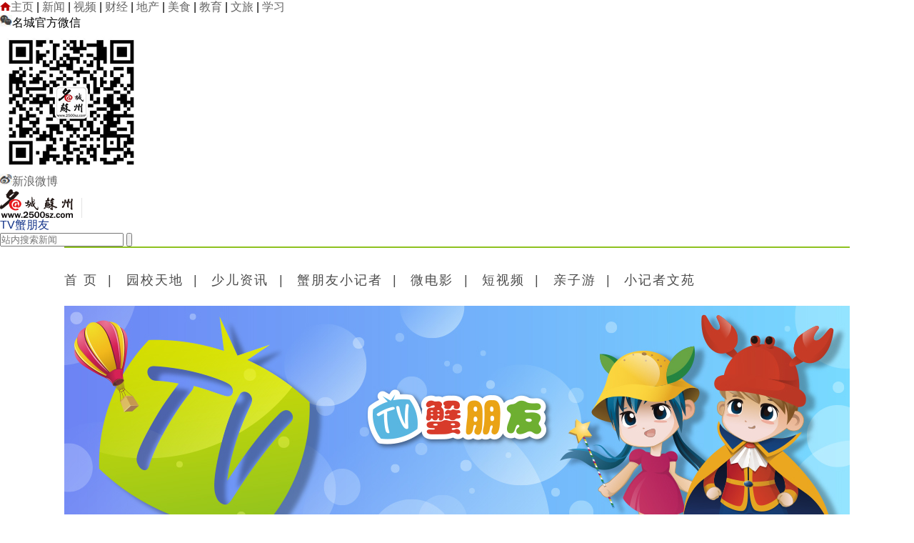

--- FILE ---
content_type: text/html
request_url: http://xpy.2500sz.com/doc/2023/05/19/996034.shtml
body_size: 3698
content:
</ul><!doctype html>
<!--[if lt IE 7 ]> <html class="ie ie6"> <![endif]-->

<!--[if IE 7 ]>    <html class="ie ie7"> <![endif]-->

<!--[if IE 8 ]>    <html class="ie8"> <![endif]-->

<!--[if IE 9 ]>    <html class="ie9"> <![endif]-->

<!--[if (gt IE 9)|!(IE)]><!-->
<html lang="zh-CN">
<head>
<meta charset="utf-8">
<meta name="viewport" content="width=device-width, initial-scale=1, maximum-scale=1, user-scalable=no">
<title>蟹朋友少儿频道</title>
<link href="/style02.css" rel="stylesheet"  type="text/css"/>
<link href="http://www.2500sz.com/commonhead/css2020/commonhead.css" rel="stylesheet" type="text/css">
<!--[if lt ie 9]>

<script src="/js/html5.js"></script> 

<![endif]-->
</head>
<body>
	<div class="common-container common-pc">
    	<script src="http://www.2500sz.com/commonhead/js2020/commonhtml.js"></script>
	</div>
	<div class="common-logo common-pc">
    <div class="w1200" style="width: 1100px">
        <div class="common-clear">
            <div class="logo lf">
                <img src="http://www.2500sz.com/commonhead/images2020/logo.png" alt="名城苏州">
                <div style="color:#16368b">TV蟹朋友</div>
            </div>
            <div class="search rt">
                <form name="searchform" id="searchform" method="get" action="">
                    <input type="text" id="searchword" value="" placeholder="站内搜索新闻">
                    <input type="submit" class="search-btn" value=" ">
                </form>
            </div>
        </div>
    </div>
</div>
	<div class="nav">
		<div class="navb">
			<ul>
<li><a href="http://xpy.2500sz.com" target="_blank">首&nbsp;页</a>&nbsp;&nbsp;|</li>
<li><a href="/yxtd/index.shtml" target="_blank">&nbsp;&nbsp;园校天地</a>&nbsp;&nbsp;|</li>
<li><a href="/jchd/index.shtml" target="_blank">&nbsp;&nbsp;少儿资讯</a>&nbsp;&nbsp;|</li>
<li><a href="/xpyxjz/index.shtml" target="_blank">&nbsp;&nbsp;蟹朋友小记者</a>&nbsp;&nbsp;|</li>
<li><a href="/wdy2/index.shtml" target="_blank">&nbsp;&nbsp;微电影</a>&nbsp;&nbsp;|</li>
<li><a href="/dsp/index.shtml" target="_blank">&nbsp;&nbsp;短视频</a>&nbsp;&nbsp;|</li>
<li><a href="/qzy/index.shtml" target="_blank">&nbsp;&nbsp;亲子游</a>&nbsp;&nbsp;|</li>
<li><a href="/xjzwy/index.shtml" target="_blank">&nbsp;&nbsp;小记者文苑</a></li>
</ul>
		</div>	
	</div>
	<div class="top1"><img src="/images/top01.jpg" width="100%" height="auto"></div>
	<div class="tit"><h3>当前位置>亲子游</h3></div>
	<div class="line"></div>
	<div class="cont01">
		<div class="tit01"><h2>我是小小飞行员</h2><p>时间： 2023-05-19</p></div>
		<div class="img">
        <!--腾讯视频代码开始-->
    <!--%if document("spzd")<>"" then%-->
    <!--腾讯视频代码over-->
     <!--mp4视频代码开始-->
	<p style="text-align: center">　
<video controls="controls" height="400" src="http://1251882105.vod2.myqcloud.com/51d55ec8vodtransgzp1251882105/333e36333270835009120730273/v.f100040.mp4" width="410">&nbsp;</video>
</p>

	<!--mp4视频代码结束-->
        </div>
		<div class="text">
            责编：赵冬生
		</div>	
        
	</div>
	<div class="bod04">
		<div class="weixin"><img src="/images/006.jpg" width="240px" height="120px"></div>
	</div>	
	<div class="line01"></div>
	<div class="foot">
		<p>《名城苏州》 版权所有 值班编辑：0512-65092500 广告热线：13862037713<br/>强烈建议使用 IE8.0 以上浏览器 1024×768分辨率 苏ICP备2022016534号-2<br/>
	</div>	
	
</body>
<script src="http://www.2500sz.com/commonhead/js2020/commonhead.js"></script>
<!-- 通用 结束-->
</html>

<!-- Generated By TurboECM v2.1.7 2023-05-19 17:37:01 -->

--- FILE ---
content_type: text/css
request_url: http://xpy.2500sz.com/style02.css
body_size: 6890
content:
@charset "utf-8";
/* CSS Document */
*{ margin:0px; padding:0px; font-family:"微软雅黑", Arial;}
a:link,a:visited{ text-decoration:none; color:#646464; }
a:active,a:hover{ color:#E83828;}
ul,li{ list-style:none;}
hr{ border-top:1px #CCC solid; border-bottom:#FFF; border-left:#FFF; border-right:#FFF; margin-bottom:10px;}
body{ padding:0px; margin:0px;}


.nav{width:1100px; height:auto; margin: 0 auto; overflow:hidden; border-top: solid 1.5px #8ec21f;}
.navb{width:100%; height: auto; margin: 0 auto; margin-top:30px; line-height: 30px; overflow: hidden; padding-bottom: 20px;}
.nav li{ display:inline; font-family:"微软雅黑", Arial; font-size:18px; color:#4B4B4B; letter-spacing:2.2px; }
.nav li a{ font-family:"微软雅黑", Arial;font-size:18px; text-decoration:none; color:#4B4B4B; text-align:center;letter-spacing:2px; }
.nav li a:hover{color:#E83828;}
.nav li a:hover a{color:#E83828;}
.top,.top1{ margin: 0 auto; height:auto; overflow:hidden; }
.tit{width: 100%;height: 50px; margin: 0 auto;}
.tit h3{font-family:"微软雅黑", Arial;font-size:14px; color:#4B4B4B; text-align:left;letter-spacing:2px; line-height: 50px;}
.bod{width:1112px; height:auto; margin:0 auto; overflow:hidden; }
.list{width: 1112px; height: auto;margin:0 auto; margin-bottom: 5px; overflow: hidden;}
.lv{ width:266px; height:auto; margin-left: 6px; margin-right:6px; float:left; margin-bottom:40px; }
.lv a{ font-family:"微软雅黑", Arial; font-size:16px; color:#696969; text-align: center; line-height: 20px; text-decoration:none; }
.lv p{margin-top: 20px;overflow:hidden;
	text-overflow:ellipsis;
	display:-webkit-box;
	-webkit-box-orient:vertical;
	-webkit-line-clamp:1;}
.lv a:active,a:hover{ color:#E83828;}
.line{width: 1100px;height: 1px; margin: 0 auto; border-bottom: dotted 1px #afafaf; clear: both; margin-bottom: 15px;}
.line01{width: 100%;height: 8px; margin: 0 auto; background-color: #8ec21f; clear: both; margin-top: 50px; }

.cont01{width:100%; height:auto; margin:0 auto; margin-bottom: 40px; }
.tit01 h2{ font-family:"微软雅黑", Arial; font-size: 28px; text-align: center; color:646464;  letter-spacing: 2px; padding-bottom: 10px;margin-top: 40px; }
.tit01 p{ font-family:"微软雅黑", Arial; font-size: 12px; text-align: center; color:#696969;  line-height: 20px; padding-bottom: 10px; }
.text p img{ width:100%; height:auto; margin:0 auto; padding-bottom:40px;}
.text{ width: 100%; height: auto; margin:0 auto; margin-top: 20px;}
.text p{ width:100%; height:auto; overflow:hidden; font-family:"微软雅黑"; font-size:16px; color:#4B4B4B; text-align:left;  padding-bottom:15px; line-height:30px;}

.cont02{width:1140px; height:auto; margin:0 auto; margin-bottom: 40px; }
.link{width: 340px; height: auto; float: left; margin-left: 20px; margin-right: 20px; margin-bottom: 50px;}
.link li{display: block; font-family:"微软雅黑", Arial; font-size:18px; color:#4B4B4B; letter-spacing:2.2px; line-height: 48px; }
.link li a{ font-family:"微软雅黑", Arial;font-size:18px; text-decoration:none; color:#4B4B4B; text-align:center;}
.link li a:hover{color:#E83828;}
.link li a:hover a{color:#E83828;}

.cont03{width:1100px; height:auto; margin:0 auto; margin-bottom: 40px; }
.list01{width:1100px; height: auto; float: left; margin-bottom: 30px; }
.list01 li{display: block; font-family:"微软雅黑", Arial; font-size:22px; color:#4B4B4B; line-height: 48px; }
.list01 li a{ font-family:"微软雅黑", Arial;font-size:22px; text-decoration:none; color:#4B4B4B; text-align:center;}
.list01 li a:hover{color:#E83828;}
.list01 li a:hover a{color:#E83828;}
.list01 li span{ font-family:"微软雅黑"; font-size:14px; color:#A0A0A0; line-height:30px; float:right;  }
.line02{width: 1100px;height: 1px; margin: 0 auto; border-bottom: dotted 1px #afafaf; clear: both; margin-top: 15px; margin-bottom: 15px;}


.page{ font-family:Arial, Helvetica, sans-serif; font-size:12px; text-align: center; clear: both;  padding-top: 40px; }
.page a,.page span{ border-radius: 3px; padding: 5px 3px; border:1px solid #969696; min-width: 22px; display: inline-block;}
.page a{ color: #646464; background: #fff;}
.page span{ background:#E83828; color: #fff;}
.bod04{width:100%px; height: auto; margin: 0 auto; overflow: hidden; margin-top: 50px;}
.weixin{width: 240px; height: 120px; margin: 0 auto;}


.foot{width: 100%; height: 150px;  overflow: hidden; margin: 0 auto;  overflow:hidden;}
.foot p{ font-family:"微软雅黑", Arial; font-size:12px; color:#7D7D7D; text-align: center; line-height: 28px; padding-top: 30px;}


@media screen and (min-width: 1100px){
	.top,.top1,.cont01,.foot,.nav,.tit,.line01,.line{ width:1100px;}
	.text{ width:900px; height: auto; margin:0 auto; margin-top: 20px;}
	.text p img{ width:900px; height:auto; margin:0 auto; padding-bottom:40px;padding-top: 30px; }
	.text p{ width:900px; height:auto; overflow:hidden; font-family:"微软雅黑"; font-size:16px; color:#4B4B4B; text-align:left;  padding-bottom:15px; line-height:30px;}
	}

@media screen and (min-width: 600px) and (max-width: 1100px){
	.top,.top1,.cont01,.foot,.tit{ width:600px;}
	.nav,.line01{height: 0; width: 0;}
	.line{width: 600px; height: auto;}
	.text{ width:600px; height: auto; margin:0 auto; margin-top: 20px;}
	.text p img{ width:600px; height:auto; margin:0 auto; padding-bottom:40px; }
	.text p{ width:600px; height:auto; overflow:hidden; font-family:"微软雅黑"; font-size:16px; color:#4B4B4B; text-align:left;  padding-bottom:15px; line-height:30px;}
	}

@media screen and (max-width: 600px){
	.top,.top1,.cont01,.tit{ width:100%;}
	.nav,.line01,.foot{height: 0; width: 0;}
	.line{width: 400px; height: auto;}
	.tit01 h2{ font-family:"微软雅黑", Arial; font-size: 20px; text-align: center; color:646464; margin-top:10px; font-weight: normal; }
	.tit h3{font-weight: normal;}
	.tit01 p{ font-family:"微软雅黑", Arial; font-size: 12px; text-align: center; color:#696969;  line-height: 20px; overflow: hidden; }
	.bod04{height: 0; width: 0;}
	.text{ width: 400px; height: auto; margin:0 auto; margin-top: 20px;}
	.text p img{ width:400px; height:auto; margin:0 auto; padding-bottom:40px; overflow: hidden;}
	.text p{ width:400px; height:auto; overflow:hidden; font-family:"微软雅黑"; font-size:16px; color:#4B4B4B; text-align:left;  padding-bottom:15px; line-height:30px;}
	}

	.nav.new2025 ul {
		display: -webkit-box;
		display: -webkit-flex;
		display: -moz-box;
		display: -ms-flexbox;
		display: flex;
	 }
	
	 .nav.new2025 ul li {
		-webkit-box-flex:1;-webkit-flex-grow:1;-moz-box-flex:1;-ms-flex-positive:1;
		flex-grow:1;
		position: relative;
		text-align: center;
	 }
	
	 .nav.new2025 ul li:after {
		 content: '|';
		 position: absolute;
		 right: 0;
		 top: 0;
	 }
	
	 .nav.new2025 ul li:last-child:after {
		content: none;
	 }

--- FILE ---
content_type: application/javascript
request_url: https://www.2500sz.com/commonhead/js2020/commonhead.js
body_size: 198
content:
$('.common-header .code').hover(function () {
    $(this).find('.img').show()
},function () {
    $(this).find('.img').hide()
})

if( /Android|webOS|iPhone|iPad|iPod|BlackBerry|IEMobile|Opera Mini/i.test(navigator.userAgent) ) {
    $('.common-pc').hide();
}
